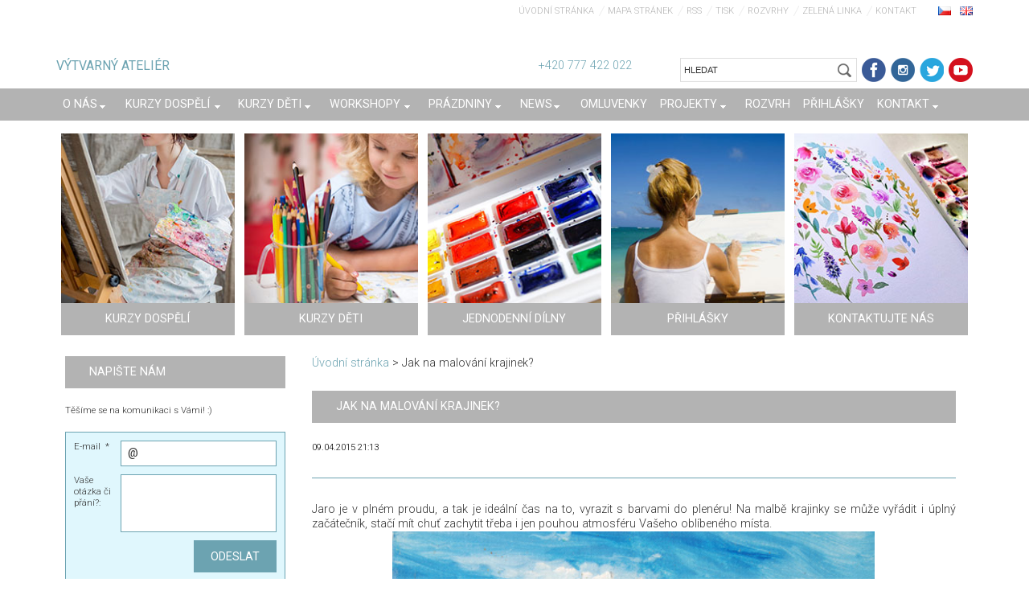

--- FILE ---
content_type: text/html; charset=UTF-8
request_url: https://www.malovanikresleni.cz/news/jak-na-malovani-krajinek/
body_size: 17008
content:
<!DOCTYPE html>
<!--[if IE 8]><html class="lt-ie10 lt-ie9 no-js" lang="cs"> <![endif]-->
<!--[if IE 9]><html class="lt-ie10 no-js" lang="cs"> <![endif]-->
<!--[if gt IE 9]><!-->
<html lang="cs" class="no-js">
<!--<![endif]-->
    <head>
        <base href="https://www.malovanikresleni.cz/">
  <meta charset="utf-8">
  <meta name="description" content="Jaro je v plném proudu, a tak je ideální čas na to, vyrazit s barvami do plenéru! Na malbě krajinky se může vyřádit i úplný začátečník, stačí mít chuť zachytit třeba i jen pouhou atmosféru Vašeho oblíbeného místa.">
  <meta name="keywords" content="krajinka,malba,kompozice">
  <meta name="generator" content="Webnode">
  <meta name="apple-mobile-web-app-capable" content="yes">
  <meta name="apple-mobile-web-app-status-bar-style" content="black">
  <meta name="format-detection" content="telephone=no">
    <link rel="shortcut icon" href="https://179d1dc45e.clvaw-cdnwnd.com/b8d42a04f8db96cddb9d553258292306/200231660-a9a86aaa32/malovanikresleni.ico">
<link rel="canonical" href="https://www.malovanikresleni.cz/news/jak-na-malovani-krajinek/">
<script type="text/javascript">(function(i,s,o,g,r,a,m){i['GoogleAnalyticsObject']=r;i[r]=i[r]||function(){
			(i[r].q=i[r].q||[]).push(arguments)},i[r].l=1*new Date();a=s.createElement(o),
			m=s.getElementsByTagName(o)[0];a.async=1;a.src=g;m.parentNode.insertBefore(a,m)
			})(window,document,'script','//www.google-analytics.com/analytics.js','ga');ga('create', 'UA-797705-6', 'auto',{"name":"wnd_header"});ga('wnd_header.set', 'dimension1', 'W1');ga('wnd_header.set', 'anonymizeIp', true);ga('wnd_header.send', 'pageview');var _gaq = _gaq || [];
				  (function() {
					var ga = document.createElement('script'); ga.type = 'text/javascript'; ga.async = true;
					ga.src = ('https:' == location.protocol ? 'https://ssl' : 'https://www') + '.google-analytics.com/ga.js';
					var s = document.getElementsByTagName('script')[0]; s.parentNode.insertBefore(ga, s);
				  })(); _gaq.push(['_setAccount', 'UA-117087104-1']);_gaq.push(['_trackPageview']);_gaq.push(['_gat._anonymizeIp']);var pageTrackerAllTrackEvent=function(category,action,opt_label,opt_value){ga('send', 'event', category, action, opt_label, opt_value)};</script>
  <link rel="alternate" type="application/rss+xml" href="https://malovanikresleni.cz/rss/all.xml" title="Všechny články">
<!--[if lte IE 9]><style type="text/css">.cke_skin_webnode iframe {vertical-align: baseline !important;}</style><![endif]-->
        <meta http-equiv="X-UA-Compatible" content="IE=edge" />
        <title>Jak na malování krajinek?</title>
        <meta name="viewport" content="width=device-width" />
        <meta http-equiv="Cache-control" content="public">         
        <link rel="stylesheet" href="/css/style.css" />
        <link rel="stylesheet" href="/css/light_blue.css" />
        
        <!-- FB overeni domeny 06/21 -->
        <meta name="facebook-domain-verification" content="68vzw3pt9lrstc9ax11557pm3rli7d" />
        <!-- End FB overeni domeny 06/21 -->
        
<!-- Google Tag Manager -->
<script>(function(w,d,s,l,i){w[l]=w[l]||[];w[l].push({'gtm.start':
new Date().getTime(),event:'gtm.js'});var f=d.getElementsByTagName(s)[0],
j=d.createElement(s),dl=l!='dataLayer'?'&l='+l:'';j.async=true;j.src=
'https://www.googletagmanager.com/gtm.js?id='+i+dl;f.parentNode.insertBefore(j,f);
})(window,document,'script','dataLayer','GTM-TLNCH74');</script>
<!-- End Google Tag Manager -->

        
        <script type="text/javascript" src="/js/functions.js">
        </script>
                            
        <script type="text/javascript">
            /* <![CDATA[ */
            var wnTplSettings = {};
            wnTplSettings.photogallerySlideshowStop  = 'Pozastavit prezentaci';
            wnTplSettings.photogallerySlideshowStart = 'Spustit prezentaci';
            wnTplSettings.faqShowAnswer = 'Zobrazit celou odpověď.';
            wnTplSettings.faqHideAnswer = 'Skrýt odpověď.';
            wnTplSettings.menuLabel = 'Menu';
            /* ]]> */
        </script>
        <script src="/js/main.js"></script>
            
    
				<script type="text/javascript">
				/* <![CDATA[ */
					
					if (typeof(RS_CFG) == 'undefined') RS_CFG = new Array();
					RS_CFG['staticServers'] = new Array('https://d11bh4d8fhuq47.cloudfront.net/');
					RS_CFG['skinServers'] = new Array('https://d11bh4d8fhuq47.cloudfront.net/');
					RS_CFG['filesPath'] = 'https://www.malovanikresleni.cz/_files/';
					RS_CFG['filesAWSS3Path'] = 'https://179d1dc45e.clvaw-cdnwnd.com/b8d42a04f8db96cddb9d553258292306/';
					RS_CFG['lbClose'] = 'Zavřít';
					RS_CFG['skin'] = 'default';
					if (!RS_CFG['labels']) RS_CFG['labels'] = new Array();
					RS_CFG['systemName'] = 'Webnode';
						
					RS_CFG['responsiveLayout'] = 1;
					RS_CFG['mobileDevice'] = 0;
					RS_CFG['labels']['copyPasteSource'] = 'Více zde:';
					
				/* ]]> */
				</script><script type="text/javascript" src="https://d11bh4d8fhuq47.cloudfront.net/_system/client/js/compressed/frontend.package.1-3-108.js?ph=179d1dc45e"></script><style type="text/css"></style></head>
    <body>
<!-- Google Tag Manager (noscript) -->
<noscript><iframe src="https://www.googletagmanager.com/ns.html?id=GTM-TLNCH74"
height="0" width="0" style="display:none;visibility:hidden"></iframe></noscript>
<!-- End Google Tag Manager (noscript) -->


        <div id="wrapper" class="WIDE LIGHT BLUE">



<!-- TOP -->
<div id="top"> 
    <div id="topContent" class="clearfix">    
    
    <!-- LOGO IMG    
    <a href="home/" title="HOME" class="logo"><img src="../img/logo.png" alt="logo" class="logo_img"></a> 
     -->
    
    <a href="home/" title="HOME" class="logo">
    <p>VÝTVARNÝ ATELIÉR</p></a> 
    
    <!-- MOTTO       
    <p class="motto"
    style="position: absolute;
    top: 50px;
    left: 0;
    color: #6CA3B1;">S námi se naučí malovat každý</p>
    -->
    
    
    <p class="kontakty">+420 777 422 022 <!-- (po – pá 9:00 – 18:00)  --></p>
    <a href="https://www.youtube.com/channel/UCYkF-9Bg1Go8yxntdGOAmnA/" title="youtube" class="youtube" target="_blank"></a>        
    <a href="https://twitter.com/AtelierMalovani/" title="twitter" class="twitter" target="_blank"></a>   
    <a href="https://www.instagram.com/malovanikresleni/" title="Instagram" class="instagram" target="_blank"></a>       
    <a href="https://www.facebook.com/kurzymalovani" title="FB" class="fb" target="_blank"></a> 
    
           
        <div class="vyhledavani">

		<form action="/search/" method="get" id="fulltextSearch">
		
		    <label for="fulltextSearchText" class="hidden">
        Vyhledávání</label>
      	<input type="text" id="fulltextSearchText" name="text" value="HLEDAT">
        <input class="submit" id="fulltextSearchButton"  
                type="image" src="/img/search_button.gif" 
                alt="Hledat" />

		</form>

		    </div>

		 
                           
      <div id="header_link">         
                   <div class="lang">  
                       <div id="languageSelect">
                            <div id="languageSelectBody">
                                <div id="languageFlags">
                                    <a href="https://www.malovanikresleni.cz/home/" title="Čeština" style="background-image: url(https://d11bh4d8fhuq47.cloudfront.net/img/flags/cz.png?ph=179d1dc45e);"></a>
                                    <a href="https://www.malovanikresleni.cz/en/" title="English" style="background-image: url(https://d11bh4d8fhuq47.cloudfront.net/img/flags/en.png?ph=179d1dc45e);"></a>
                                </div>
                            </div>
                       </div>         
                   </div>
            <ul class="link">                             
            <li class="homepage"><a href="home/" 
            title="Přejít na úvodní stránku.">
            Úvodní stránka</a></li>            
            <li class="sitemap"><a href="/sitemap/" 
            title="Přejít na mapu stránek.">
            Mapa stránek</a></li>
            <li class="rss"><a href="/rss/" 
            title="RSS kanály">RSS            </a></li>
            <li class="print"><a href="#" onclick="window.print(); return false;" 
            title="Vytisknout stránku">Tisk            </a></li>
            <li><a href="/rozvrh-atelier/">Rozvrhy</a></li>      
            <li><a href="/napiste-nam/zelena-linka/">Zelená linka</a></li>       
            <li><a href="/napiste-nam/">Kontakt</a></li>          
            </ul>
      </div>
      <!-- / HEADER_LINK -->  
      
      </div><!-- / topContent -->
</div><!-- / TOP -->


            <!-- div id="headerNav" -->
            <div id="navMenu" class="clearfix">
                <div class="menuWrapper">
                    

    
	<ul class="menu">
	<li class="first">      
        <a href="/o-nas/"> <span>O nás</span> </a>
    
	<ul class="level1">
		<li class="first">      
        <a href="/zacatecnici/"> <span>Pro úplné začátečníky</span> </a>
    </li>
		<li>      
        <a href="/zkusebni-lekce/"> <span>Zkušební lekce</span> </a>
    </li>
		<li>      
        <a href="/jsme-nejlepsi/"> <span>Proč chodit právě k nám?</span> </a>
    </li>
		<li>      
        <a href="/lektori/"> <span>Lektoři</span> </a>
    </li>
		<li>      
        <a href="/extra-sluzby/"> <span>Extra služby</span> </a>
    </li>
		<li>      
        <a href="/vouchers/"> <span>Dárková poukázka - voucher</span> </a>
    </li>
		<li>      
        <a href="/extra-sluzby/obrazy-na-zakazku/"> <span>Obrazy na zakázku</span> </a>
    </li>
		<li class="last">      
        <a href="/teambuilding/"> <span>Teambuilding - firemní akce</span> </a>
    </li>
	</ul>
	</li>
	<li>      
        <a href="/sluzby/"> <span>Kurzy dospělí</span> </a>
    
	<ul class="level1">
		<li class="first">      
        <a href="/products/kurz-kresby-a-malby-pro-dospele/"> <span>Kurz kresby a malby</span> </a>
    </li>
		<li>      
        <a href="/products/kurz-olejomalby/"> <span>Kurz olejomalby</span> </a>
    </li>
		<li>      
        <a href="/products/kurz-figuralni-kresba/"> <span>Figurální kresba</span> </a>
    </li>
		<li>      
        <a href="/products/keramika/"> <span>Keramická dílna</span> </a>
    </li>
		<li>      
        <a href="/products/malovani-pro-seniory/"> <span>Malování pro seniory</span> </a>
    </li>
		<li>      
        <a href="/plener/"> <span>Malířské plenéry</span> </a>
    </li>
		<li>      
        <a href="/kurzy-prazdniny/"> <span>Prázdninové kurzy</span> </a>
    </li>
		<li>      
        <a href="/sluzby/kurz-krajinomalby-tomase-honze/"> <span>Kurz krajinomalby Tomáše Honze</span> </a>
    </li>
		<li class="last">      
        <a href="/sluzby/kurzy-dospeli/"> <span>a mnohé další!</span> </a>
    </li>
	</ul>
	</li>
	<li>      
        <a href="/sluzby/kurz-malovani-pro-deti/"> <span>Kurzy děti</span> </a>
    
	<ul class="level1">
		<li class="first">      
        <a href="/products/kurz-kresby-a-malby-pro-deti/"> <span>Kurz kresby a malby pro děti</span> </a>
    </li>
		<li>      
        <a href="/products/kresba-malba-mladez/"> <span>Kurz kresby a malby pro mládež</span> </a>
    </li>
		<li>      
        <a href="/talentove-zkousky/"> <span>Příprava na talentové zkoušky</span> </a>
    </li>
		<li>      
        <a href="/products/kurz-keramicka-dilna-pro-deti/"> <span>Keramický kroužek</span> </a>
    </li>
		<li>      
        <a href="/products/kurz-komiksu-a-ilustrace-pro-deti/"> <span>Kurz komiks a ilustrace</span> </a>
    </li>
		<li>      
        <a href="/sluzby/kurz-malovani-pro-deti/narozeninova-oslava/"> <span>Narozeninová oslava </span> </a>
    </li>
		<li>      
        <a href="/letni-tabory/"> <span>Výtvarné tábory</span> </a>
    
		<ul class="level2">
			<li class="first last">      
        <a href="/letni-tabory/prazdninovy-plener-pro-mladez-kreslime-a-skicujeme-pamatky/"> <span> Prázdninový plenér pro mládež Kreslíme a skicujeme památky </span> </a>
    </li>
		</ul>
		</li>
		<li class="last">      
        <a href="/krouzky/"> <span>a mnohé další!</span> </a>
    </li>
	</ul>
	</li>
	<li>      
        <a href="/rozvrhy-atelieru/workshopy-a-plenery/"> <span>Workshopy</span> </a>
    
	<ul class="level1">
		<li class="first">      
        <a href="/products/prvni-krucek-do-sveta-barev-pro-uplne-zacatecniky/"> <span>První krůček do světa barev</span> </a>
    </li>
		<li>      
        <a href="/products/jak-namalovat-obraz/"> <span>Kurz akrylu</span> </a>
    </li>
		<li>      
        <a href="/products/kurz-malba-akvarelem/"> <span>Kurz akvarelu</span> </a>
    </li>
		<li>      
        <a href="/products/kurz-olejomalby-pro-zacatecniky/"> <span>Kurz olejomalby</span> </a>
    </li>
		<li>      
        <a href="/products/portret-kresleni/"> <span>Portrét</span> </a>
    </li>
		<li>      
        <a href="/products/kurz-kaligrafie/"> <span>Kaligrafie</span> </a>
    </li>
		<li>      
        <a href="/products/malba-na-hedvabi/"> <span>Malování na hedvábí</span> </a>
    </li>
		<li>      
        <a href="/products/kurz-kresby-a-malby-pastelem/"> <span>Umělecký pastel</span> </a>
    </li>
		<li class="last">      
        <a href="/rozvrhy-atelieru/workshopy-a-plenery/workshop/"> <span>a mnohé další!</span> </a>
    </li>
	</ul>
	</li>
	<li>      
        <a href="/prazdniny/"> <span>Prázdniny</span> </a>
    
	<ul class="level1">
		<li class="first">      
        <a href="/prazdniny/primestske-tabory/"> <span>Příměstské tábory</span> </a>
    </li>
		<li>      
        <a href="/prazdniny/letni-kurzy-dospeli/"> <span>Letní kurzy dospělí</span> </a>
    </li>
		<li class="last">      
        <a href="/prazdniny/pripravky-na-talentovky-mladez/"> <span>Přípravky na talentovky - mládež</span> </a>
    </li>
	</ul>
	</li>
	<li>      
        <a href="/aktuality/"> <span>News</span> </a>
    
	<ul class="level1">
		<li class="first">      
        <a href="/blog/"> <span>Blog</span> </a>
    </li>
		<li>      
        <a href="/navody/"> <span>Návody aneb jak na to?</span> </a>
    </li>
		<li class="last">      
        <a href="/poradna/"> <span>Poradna - ptejte se nás!</span> </a>
    </li>
	</ul>
	</li>
	<li>      
        <a href="/omluvenky/"> <span>Omluvenky</span> </a>
    </li>
	<li>      
        <a href="/projekty/"> <span>Projekty</span> </a>
    
	<ul class="level1">
		<li class="first">      
        <a href="/projekty/vytvarny-atelier/"> <span>Výtvarný ateliér</span> </a>
    </li>
		<li>      
        <a href="/centrum-amudarja/"> <span>Centrum Amudarja</span> </a>
    </li>
		<li>      
        <a href="/projekty/nova-galerie/"> <span>Nová galerie</span> </a>
    </li>
		<li>      
        <a href="/andelska/"> <span>Mateřská školka Andělská</span> </a>
    </li>
		<li class="last">      
        <a href="/adaptace/"> <span>Škola hrou</span> </a>
    </li>
	</ul>
	</li>
	<li>      
        <a href="/rozvrh-atelier/"> <span>Rozvrh</span> </a>
    </li>
	<li>      
        <a href="/prihlasky-a-cenik/"> <span>Přihlášky</span> </a>
    </li>
	<li class="last">      
        <a href="/napiste-nam/"> <span>Kontakt</span> </a>
    
	<ul class="level1">
		<li class="first last">      
        <a href="/napiste-nam/zelena-linka/"> <span>Zelená linka</span> </a>
    </li>
	</ul>
	</li>
</ul>
    <div class="clearfix"><!-- / --></div>
				
                </div>
            </div>
            <!-- div id="headerNav" -->



            <!-- div id="header" -->
            <div id="header"></div>
            <!-- div id="header" -->
            
            
   <!-- div id="main" -->
   <div id="main" role="main">

        <!-- div id="mainContent" -->
        <div id="mainContent" class="clearfix homepage" >


             <div class="okna-top clearfix">
                      <a href="/sluzby/" title="KURZY DOSPĚLÍ">
                      <span class="span_okno"><span class="span_okno_text">
                      Splňte si svůj sen 
                      a pusťte se
                      do malování! </span><span class="span_okno_header"><span>KURZY DOSPĚLÍ</span></span></span><img alt="" src="img/okna/okno-top-1.jpg"></a>
                      
                      <a href="/sluzby/kurz-malovani-pro-deti/" title="KURZY DĚTI">
                      <span class="span_okno"><span class="span_okno_text">
                      První krůčky do
                      světa výtvarného umění
                      v profesionálně vedených
                      kroužcích</span><span class="span_okno_header"><span>KURZY DĚTI</span></span></span><img alt="" src="img/okna/okno-top-2.jpg"></a>
                      
                      <a href="/vytvarne-krouzky/" title="JEDNODENNÍ DÍLNY">
                      <span class="span_okno"><span class="span_okno_text">
                      Pusťte se do
                      radostného tvoření</span><span class="span_okno_header"><span>JEDNODENNÍ DÍLNY</span></span></span><img alt="" src="img/okna/okno-top-3.jpg"></a>                       


                     <!--       
                      <a href="/news/online-kurzy/" title="ONLINE VÝUKA" class="koronavirus">
                      <span class="span_okno"><span class="span_okno_text">
                      Online kurzy kreslení, dějin umění a talentové zkoušky. Připravili jsme kurzy, které můžete studovat online formou.</span><span class="span_okno_header"><span>ONLINE VÝUKA</span></span></span><img alt="" src="img/okna/okno-top-4.jpg"></a>                       
                       
                       -->
                       <!-- 
                      <a href="/spolutozvladneme/" title="ONLINE VÝUKA" class="koronavirus">
                      <span class="span_okno"><span class="span_okno_text">
                      Spolu to zvládneme! Online lekce ateliéru Malování a kreslení - formou videa.</span><span class="span_okno_header"><span>ONLINE VÝUKA</span></span></span><img alt="" src="img/okna/okno-top-4.jpg"></a>                       
                        -->
                      
                      
                  
                      <a href="/prihlasky-a-cenik/" title="PŘIHLÁŠKY">
                      <span class="span_okno"><span class="span_okno_text">
                      Rezervujte si místo 
                      včas, využijte možnost 
                      zkušební hodiny zdarma!</span><span class="span_okno_header"><span>PŘIHLÁŠKY</span></span></span><img alt="" src="img/okna/okno-top-4.jpg"></a>   
                      
                       
                       
                       
                         
                      <a href="/napiste-nam/" title="KONTAKTUJTE NÁS">
                      <span class="span_okno"><span class="span_okno_text">
                      Napište nám
                      nebo zavolejte, 
                      rádi Vám s výběrem
                      vhodného kurzu poradíme</span><span class="span_okno_header"><span>KONTAKTUJTE NÁS</span></span></span><img alt="" src="img/okna/okno-top-5.jpg"></a>                       
            </div>



                    <div class="column75">
                        <div id="pageNavigator" class="rbcContentBlock">            <div id="navigator" class="widget widgetNavigator clearfix">             <a class="navFirstPage" href="/home/">Úvodní stránka</a>           <span> &gt; </span>             <span id="navCurrentPage">Jak na malování krajinek?</span>             </div>      </div> 
                        <div class="column100">               
                              
		       
             

      <div class="widget widgetArticlesDetial clearfix">
      
          <div class="widgetTitle"> 
              <h1>Jak na malování krajinek?</h1>
          </div>   
                   
          <div class="widgetContent clearfix">
                
                <div class="wrapperDate">
                    09.04.2015 21:13
                </div>
                
                 
                
                <div class="clearfix"></div>
                
                <div class="wrapperContent clearfix">                       
                    <p style="margin-bottom: 0cm; text-align: justify;">Jaro je v plném proudu, a tak je ideální čas na to, vyrazit s barvami do plenéru! Na malbě krajinky se může vyřádit i úplný začátečník, stačí mít chuť zachytit třeba i jen pouhou atmosféru Vašeho oblíbeného místa.</p>
<p style="margin-bottom: 0cm; text-align: center;"><img alt="" src="https://179d1dc45e.clvaw-cdnwnd.com/b8d42a04f8db96cddb9d553258292306/200712256-3f15743e14/malování pro děti (79).jpg" style="width: 600px; height: 426px;"></p>
<p style="margin-bottom: 0cm; text-align: justify;"><a href="https://www.malovanikresleni.cz/news/jak-na-malovani-krajinek/">Celý článek zde...</a></p>
                                    
                </div>
                  
                  
                <div class="wrapperArticlesFooter clearfix">
                
                    <div class="rbcBookmarks"><div id="rbcBookmarks200005288"></div></div>
		<script type="text/javascript">
			/* <![CDATA[ */
			Event.observe(window, 'load', function(){
				var bookmarks = '<div style=\"float:left;\"><div style=\"float:left;\"><iframe src=\"//www.facebook.com/plugins/like.php?href=https://www.malovanikresleni.cz/news/jak-na-malovani-krajinek/&amp;send=false&amp;layout=button_count&amp;width=155&amp;show_faces=false&amp;action=like&amp;colorscheme=light&amp;font&amp;height=21&amp;appId=397846014145828&amp;locale=cs_CZ\" scrolling=\"no\" frameborder=\"0\" style=\"border:none; overflow:hidden; width:155px; height:21px; position:relative; top:1px;\" allowtransparency=\"true\"></iframe></div><div style=\"float:left;\"><a href=\"https://twitter.com/share\" class=\"twitter-share-button\" data-count=\"horizontal\" data-via=\"webnode\" data-lang=\"en\">Tweet</a></div><script type=\"text/javascript\">(function() {var po = document.createElement(\'script\'); po.type = \'text/javascript\'; po.async = true;po.src = \'//platform.twitter.com/widgets.js\';var s = document.getElementsByTagName(\'script\')[0]; s.parentNode.insertBefore(po, s);})();'+'<'+'/scr'+'ipt></div> <div class=\"addthis_toolbox addthis_default_style\" style=\"float:left;\"><a class=\"addthis_counter addthis_pill_style\"></a></div> <script type=\"text/javascript\">(function() {var po = document.createElement(\'script\'); po.type = \'text/javascript\'; po.async = true;po.src = \'https://s7.addthis.com/js/250/addthis_widget.js#pubid=webnode\';var s = document.getElementsByTagName(\'script\')[0]; s.parentNode.insertBefore(po, s);})();'+'<'+'/scr'+'ipt><div style=\"clear:both;\"></div>';
				$('rbcBookmarks200005288').innerHTML = bookmarks;
				bookmarks.evalScripts();
			});
			/* ]]> */
		</script>
		                                              
    
                    <div class="wrapperBacklink">
                          <a class="iconBack" href="archive/news/">Zpět</a>
                    </div>  
                    
                </div>                                 

          </div>     
    	
      </div>  
              

			
		 
       <div class="widget widgetWysiwyg clearfix">     
		<p style="margin-bottom: 0cm; text-align: justify;">Jak si rozvrhnout kompozici?</p>
<p style="margin-bottom: 0cm; text-align: justify;">Velmi užitečnou pomůckou je takzvaný "hledáček". Rámeček, který si můžete vyrobit například z papíru, o velikosti a tvaru podkladu, na němž má vzniknout Váš obraz. Přes ten se podíváte na místo které chcete malovat a pohodlně tak zjistíte, jaká část krajiny se Vám přesně do obrazu vejde. Podle toho se pak dobře plánuje kompozice.</p>
<p style="margin-bottom: 0cm; text-align: justify;">&nbsp;</p>
<p style="margin-bottom: 0cm; text-align: justify;">Jak zachytit pomíjivý okamžik?</p>
<p style="margin-bottom: 0cm; text-align: justify;">Když je rozvržení kompozice u konce, přichází další krok. Je nutné si uvědomit, že se Vaše "předloha" neustále mění. Jak plyne čas, mění se úhel slunečních paprsků, vítr pořád žene mraky po obloze, vše je zkrátka neustále v pohybu. Při pozorování krajiny si začnete všímat rozdílů v kontrastech barev ve chvílích kdy je zataženo, prší, nebo je naopak jasno a slunečno, zvolíte si okamžik, který chcete zachytit a zlehka si ho v základních rysech načrtnete. Potom se dá pokračovat prohlubováním stínů a zvýrazňováním barev.</p>
<p style="margin-bottom: 0cm; text-align: justify;">&nbsp;</p>
<p style="margin-bottom: 0cm; text-align: justify;">Jaké barvy jsou pro krajinomalbu nejvhodnější?</p>
<p style="margin-bottom: 0cm; text-align: justify;">Není příliš praktické, tahat sebou do plenéru velké množství malířského vybavení. Nejen pro to, ale i díky svým vlastnostem, jsou vhodným materiálem pastely. Umožňují totiž celou škálu stylů kresby a dá se s nimi pracovat velmi rychle, což je pro krajinomalbu žádoucí. Oblíbené jsou také akvarelové barvy, nebo různé druhy pastelek.</p>
<p style="margin-bottom: 0cm; text-align: justify;">&nbsp;</p>
   
        </div>
		
             <div class="widget widgetProducts clearfix">
                 
                 <div class="widgetTitle">
                    <h2>Workshopy - jednodenní výtvarné kurzy - PRAHA 2, BALBÍNOVA 28 - TEL: 777 422 022</h2>		          
                 </div>                 	        
          		   <div class="widgetContent clearfix">
                     
                     <div class="wrapperListing clearfix">
		  	
                 <div class="box boxProducts boxProducts-1 withImage clearfix">   
                    
                            
                    <div class="boxImage">
                        <a href="/products/malba-na-hedvabi/" title="Zobrazit záznam.">
                          <img src="https://179d1dc45e.clvaw-cdnwnd.com/b8d42a04f8db96cddb9d553258292306/system_preview_small_201817127-646ca65666/malovani_na_hedvabi_ve_vytvarnem_atelieru.jpg" width="118" height="118" alt="Malování na hedvábí, 2500 Kč">
                        </a>
                    </div>           
		                   
                    
                    <div class="boxTitle">
                        <h3><a href="/products/malba-na-hedvabi/">Malování na hedvábí, 2500 Kč</a></h3>
                    </div>
                    
                    <div class="boxContent">
                        &nbsp;
Hedvábí je jemný a&nbsp;krásný přírodní materiál,
máte chuť&nbsp;naučit se s ním pracovat?&nbsp;
V rámci kurzu&nbsp;malování na hedvábí&nbsp;pro začátečníky a mírně pokročilé&nbsp;se každý účastník naučí napnout hedvábný šátek či šál na rám,&nbsp;seznámí se se základními principy malby na... 
                    </div>
                 </div>    
                                  
		  	
                 <div class="box boxProducts boxProducts-0 withImage clearfix">   
                    
                            
                    <div class="boxImage">
                        <a href="/products/teorie-a-michani-barev/" title="Zobrazit záznam.">
                          <img src="https://179d1dc45e.clvaw-cdnwnd.com/b8d42a04f8db96cddb9d553258292306/system_preview_small_201620279-da0e5db085/Michani_barev_workshop.jpg" width="118" height="118" alt="Jak na míchání barev - prakticky a do hloubky, 1500 Kč">
                        </a>
                    </div>           
		                   
                    
                    <div class="boxTitle">
                        <h3><a href="/products/teorie-a-michani-barev/">Jak na míchání barev - prakticky a do hloubky, 1500 Kč</a></h3>
                    </div>
                    
                    <div class="boxContent">
                        &nbsp;
"Malujete a občas si nevíte rady, jak namíchat správnou barvu, aby seděla s předlohou? Jaké barvy smíchat, aby portrét vypadal jako živý? Přemýšlíte, zda si koupit celou barevnou sadu, nebo by stačilo snad jen pár barviček? Kurz Jak na míchání barev je tu právě pro Vás!"
&nbsp;
Každý malíř... 
                    </div>
                 </div>    
                                  
		
    <!-- <div class="clearfix"></div> -->
		  	
                 <div class="box boxProducts boxProducts-1 withImage clearfix">   
                    
                            
                    <div class="boxImage">
                        <a href="/products/novinka-zlato-v-obraze-s-blankou-kremenovou-2500-czk/" title="Zobrazit záznam.">
                          <img src="https://179d1dc45e.clvaw-cdnwnd.com/b8d42a04f8db96cddb9d553258292306/system_preview_small_202183257-d6860d6863/zlato (1).jpg" width="89" height="118" alt="NOVINKA! Zlato v obraze s Blankou Křemenovou, 2500 CZK">
                        </a>
                    </div>           
		                   
                    
                    <div class="boxTitle">
                        <h3><a href="/products/novinka-zlato-v-obraze-s-blankou-kremenovou-2500-czk/">NOVINKA! Zlato v obraze s Blankou Křemenovou, 2500 CZK</a></h3>
                    </div>
                    
                    <div class="boxContent">
                        &nbsp;
Použití zlata a vzácných kovů v umění lákalo malíře, sochaře, medailéry a další umělce od nepaměti. Spolu s nástupem raně křesťanského umění se použití zlata v uměleckých dílech stalo na dlouhá staletí výsadou těch nejuznávanějších umělců a řemeslníků, jimž zadávala zakázky především církev,... 
                    </div>
                 </div>    
                                  
		  	
                 <div class="box boxProducts boxProducts-0 withImage clearfix">   
                    
                            
                    <div class="boxImage">
                        <a href="/products/novinka-dvoudenni-portret-v-olejomalbe-3500-czk/" title="Zobrazit záznam.">
                          <img src="https://179d1dc45e.clvaw-cdnwnd.com/b8d42a04f8db96cddb9d553258292306/system_preview_small_202183259-edd1eedd21/nejsem_tu_web2.jpg" width="118" height="118" alt="NOVINKA! Dvoudenní portrét v olejomalbě s Blankou Křemenovou, 3500 CZK">
                        </a>
                    </div>           
		                   
                    
                    <div class="boxTitle">
                        <h3><a href="/products/novinka-dvoudenni-portret-v-olejomalbe-3500-czk/">NOVINKA! Dvoudenní portrét v olejomalbě s Blankou Křemenovou, 3500 CZK</a></h3>
                    </div>
                    
                    <div class="boxContent">
                        
	&nbsp;
	Zobrazení lidské podoby lákalo umělce od nepaměti. Portrétní umění si prošlo dlouhým vyvojem a v jednotlivých historických epochách bylo ovlivňováno a řízeno dogmata a zobrazovacími kánony, až se v moderní historii zcela osvobodilo vznikem fotografie, která mu omožnila abstrahovat od... 
                    </div>
                 </div>    
                                  
		
    <!-- <div class="clearfix"></div> -->
		  	
                 <div class="box boxProducts boxProducts-1 withImage clearfix">   
                    
                            
                    <div class="boxImage">
                        <a href="/products/novinka-kvas-1800-czk/" title="Zobrazit záznam.">
                          <img src="https://179d1dc45e.clvaw-cdnwnd.com/b8d42a04f8db96cddb9d553258292306/system_preview_small_202183258-6563a6563b/fibiger.jpg" width="118" height="88" alt="Novinka! Kvaš, 1800 CZK">
                        </a>
                    </div>           
		                   
                    
                    <div class="boxTitle">
                        <h3><a href="/products/novinka-kvas-1800-czk/">Novinka! Kvaš, 1800 CZK</a></h3>
                    </div>
                    
                    <div class="boxContent">
                        
	&nbsp;

	Kvaš je tradiční ilustrátorská technika, která využívá černý akvarel a tzv. kvašotemperovou bělobu. Tato technika je určená a doporučená všem milovníkům knižní ilustrace. Kvašovou technikou lze dokonce docílit i vysokého uměleckého efektu, který vypadá jako černobílá fotografie, což dělá... 
                    </div>
                 </div>    
                                  
		  	
                 <div class="box boxProducts boxProducts-0 withImage clearfix">   
                    
                            
                    <div class="boxImage">
                        <a href="/products/14-12-2024-zkousky-nanecisto-stredni-umelecke-skoly-10-00-19-00-2500-kc/" title="Zobrazit záznam.">
                          <img src="https://179d1dc45e.clvaw-cdnwnd.com/b8d42a04f8db96cddb9d553258292306/system_preview_small_200204397-cbdcdccd5b/kresba_malba_Курс рисунка и живописи для детей .jpg" width="118" height="118" alt="Zkoušky nanečisto střední umělecké školy, 2000 Kč/1700 Kč">
                        </a>
                    </div>           
		                   
                    
                    <div class="boxTitle">
                        <h3><a href="/products/14-12-2024-zkousky-nanecisto-stredni-umelecke-skoly-10-00-19-00-2500-kc/">Zkoušky nanečisto střední umělecké školy, 2000 Kč/1700 Kč</a></h3>
                    </div>
                    
                    <div class="boxContent">
                        &nbsp;
Pro mládež, která se v lednu chystá na talentové zkoušky na střední umělecké školy zařazujeme workshop, na kterém si děti vyzkouší celý proces talentových zkoušek - všechny jejich části, včetně pohovoru. Lektor jejich práce rovnou ohodnotí a na závěr je seznámí s výsledky a doporučením, jak... 
                    </div>
                 </div>    
                                  
		
    <!-- <div class="clearfix"></div> -->
		  	
                 <div class="box boxProducts boxProducts-1 withImage clearfix">   
                    
                            
                    <div class="boxImage">
                        <a href="/products/mozaika/" title="Zobrazit záznam.">
                          <img src="https://179d1dc45e.clvaw-cdnwnd.com/b8d42a04f8db96cddb9d553258292306/system_preview_small_200347759-8e33293608/kurz-mozaika.jpg" width="118" height="118" alt="Mozaika, 2500 Kč   ">
                        </a>
                    </div>           
		                   
                    
                    <div class="boxTitle">
                        <h3><a href="/products/mozaika/">Mozaika, 2500 Kč   </a></h3>
                    </div>
                    
                    <div class="boxContent">
                        &nbsp;
Rádi byste prosvítili svůj byt něčím originálním?&nbsp;Máte v hlavě obraz, ale neumíte malovat?
Pojďte si ho k nám vyskládat z mozaiky!
&nbsp;
Umělecké workshopy MOZAIKY&nbsp;pod vedením akademické sochařky nabízí jedinečnou možnost vyzkoušet si různé techniky mozaik. Každé setkání je... 
                    </div>
                 </div>    
                                  
		  	
                 <div class="box boxProducts boxProducts-0 withImage clearfix">   
                    
                            
                    <div class="boxImage">
                        <a href="/products/vyroba-sperku-1800-kc/" title="Zobrazit záznam.">
                          <img src="https://179d1dc45e.clvaw-cdnwnd.com/b8d42a04f8db96cddb9d553258292306/system_preview_small_202179596-224d4224d6/a00e8fe56a75f5ab3db1e836b446adf8.jpg" width="118" height="117" alt="NOVINKA! Výroba šperku, 1800 Kč/ dospělí, 1500 Kč/ děti do 15 let">
                        </a>
                    </div>           
		                   
                    
                    <div class="boxTitle">
                        <h3><a href="/products/vyroba-sperku-1800-kc/">NOVINKA! Výroba šperku, 1800 Kč/ dospělí, 1500 Kč/ děti do 15 let</a></h3>
                    </div>
                    
                    <div class="boxContent">
                        
Jednodenní kurz výroby šperků - objevte kouzlo vlastní kreativity!
&nbsp;&nbsp;&nbsp;&nbsp;&nbsp;Přijďte si užít den plný tvoření, inspirace a relaxace! Na našem kreativním workshopu se naučíte vyrábět jedinečné šperky podle vlastního návrhu - ať už to bude přívěšek, náhrdelník, prsten nebo třeba... 
                    </div>
                 </div>    
                                  
		
    <!-- <div class="clearfix"></div> -->
		  	
                 <div class="box boxProducts boxProducts-1 withImage clearfix">   
                    
                            
                    <div class="boxImage">
                        <a href="/products/letni-vytvarny-malirsky-plener/" title="Zobrazit záznam.">
                          <img src="https://179d1dc45e.clvaw-cdnwnd.com/b8d42a04f8db96cddb9d553258292306/system_preview_small_202181530-b4761b4763/Korfu copy.JPG" width="118" height="106" alt="Malířský plenér u moře s Blankou Křemenovou- 29.9 -4.10.2026 - aktivní dovolená na Korfu - NOVINKA 14.500 Kč">
                        </a>
                    </div>           
		                   
                    
                    <div class="boxTitle">
                        <h3><a href="/products/letni-vytvarny-malirsky-plener/">Malířský plenér u moře s Blankou Křemenovou- 29.9 -4.10.2026 - aktivní dovolená na Korfu - NOVINKA 14.500 Kč</a></h3>
                    </div>
                    
                    <div class="boxContent">
                        &nbsp;
"Jste trochu unavení, bez inspirace a nových podnětů? Rádi byste někame "vypadli"?
Láká Vás malovat a kreslit přímo v přírodě?&nbsp; A dokonce u moře v krásné krajině pod řeckým sluncem? Rádi byste si užili příjemný čas naplněný malováním, malováním a zase malováním?&nbsp;
Odhoďte na chvíli... 
                    </div>
                 </div>    
                                  
		  	
                 <div class="box boxProducts boxProducts-0 withImage clearfix">   
                    
                            
                    <div class="boxImage">
                        <a href="/products/novinka-animace-1500/" title="Zobrazit záznam.">
                          <img src="https://179d1dc45e.clvaw-cdnwnd.com/b8d42a04f8db96cddb9d553258292306/system_preview_small_202180145-5f8a45f8a6/panák.jpg" width="118" height="118" alt="Připravujeme pro vás: NOVINKA! Stop Motion Animace, 1500,- Kč ">
                        </a>
                    </div>           
		                   
                    
                    <div class="boxTitle">
                        <h3><a href="/products/novinka-animace-1500/">Připravujeme pro vás: NOVINKA! Stop Motion Animace, 1500,- Kč </a></h3>
                    </div>
                    
                    <div class="boxContent">
                        &nbsp;
Účastníci si projdou animačními základy a vyzkouší si ploškovou a poloplastickou animační techniku, která vzniká přímo pod kamerou. Dále se dílna zaměřuje na to, jak nově nabyté animační znalosti zužitkovat v praxi.
První část věnujeme přípravě, řekneme si něco o časování a pohybu. A... 
                    </div>
                 </div>    
                                  
		

                          
                     </div>
                     
                         
              		   
<div  class="paging">


<span  class="selected"><span class="pageText">1</span></span>
<span class="separator"><span class="separatorText">|</span></span>
<a href="/news/jak-na-malovani-krajinek/productscbm_526203/10/"><span class="pageText">2</span></a>
<span class="separator"><span class="separatorText">|</span></span>
<a href="/news/jak-na-malovani-krajinek/productscbm_526203/20/"><span class="pageText">3</span></a>
<span class="separator"><span class="separatorText">|</span></span>
<a href="/news/jak-na-malovani-krajinek/productscbm_526203/30/"><span class="pageText">4</span></a>
<span class="separator"><span class="separatorText">|</span></span>
<a href="/news/jak-na-malovani-krajinek/productscbm_526203/40/"><span class="pageText">5</span></a>
<a href="/news/jak-na-malovani-krajinek/productscbm_526203/10/" class="right" title="Přejít na následující stránku." rel="next"><span class="rightText">&gt;</span></a>
<a href="/news/jak-na-malovani-krajinek/productscbm_526203/70/" class="rightEnd" title="Přejít na poslední stránku."><span class="rightEndText">&gt;&gt;</span></a></div>   
                                  
                 </div>         
      
            </div>
		           
            <div class="widget widgetTags clearfix">
                 
                 <div class="widgetContent clearfix">
                    <ul class="tags clearfix">   					
		
				<li><a href="/tags/Kurzy%20kresby%20a%20malby/" style="font-size: 0.8000em;">Kurzy kresby a malby</a></li> 
		 
    
		
				<li><a href="/tags/kresba%20a%20malba%20pro%20za%C4%8D%C3%A1te%C4%8Dn%C3%ADky/" style="font-size: 0.8000em;">kresba a malba pro začátečníky</a></li> 
		 
    
		
				<li><a href="/tags/pr%C3%A1zdninov%C3%A1%20kresba%20a%20malba/" style="font-size: 0.8000em;">prázdninová kresba a malba</a></li> 
		 
    
		
				<li><a href="/tags/Pr%C3%A1zdninov%C3%A9%20kurzy%3B%20kurzy%20s%20Ildarem%20Youssoupovem/" style="font-size: 0.8000em;">Prázdninové kurzy; kurzy s Ildarem Youssoupovem</a></li> 
		 
    
		
				<li><a href="/tags/pr%C3%A1zdninov%C3%A1%20olejomalba/" style="font-size: 0.8000em;">prázdninová olejomalba</a></li> 
		 
    
		
				<li><a href="/tags/pr%C3%A1zdninov%C3%BD%20kurz%20olejomalby/" style="font-size: 0.8000em;">prázdninový kurz olejomalby</a></li> 
		 
    
		
				<li><a href="/tags/Letn%C3%AD%20kurz%20kresby%20a%20malby/" style="font-size: 0.8000em;">Letní kurz kresby a malby</a></li> 
		 
    
		
				<li><a href="/tags/malov%C3%A1n%C3%AD%20rodi%C4%8D%C5%AF%20s%20d%C4%9Btmi/" style="font-size: 0.8000em;">malování rodičů s dětmi</a></li> 
		 
    
		
				<li><a href="/tags/Tvo%C5%99en%C3%AD%20rodi%C4%8D%C5%AF%20s%20d%C4%9Btmi/" style="font-size: 0.8000em;">Tvoření rodičů s dětmi</a></li> 
		 
    
		
				<li><a href="/tags/ilustrace%20pro%20d%C4%9Bti%20a%20ml%C3%A1de%C5%BE/" style="font-size: 0.8000em;">ilustrace pro děti a mládež</a></li> 
		 
    
		
				<li><a href="/tags/Komiks%20pro%20d%C4%9Bti/" style="font-size: 0.8000em;">Komiks pro děti</a></li> 
		 
    
		
				<li><a href="/tags/Keramika%20pro%20d%C4%9Bti/" style="font-size: 0.8000em;">Keramika pro děti</a></li> 
		 
    
		
				<li><a href="/tags/keramika/" style="font-size: 0.8000em;">keramika</a></li> 
		 
    
		
				<li><a href="/tags/krou%C5%BEky%20malov%C3%A1n%C3%AD/" style="font-size: 0.8000em;">kroužky malování</a></li> 
		 
    
		
				<li><a href="/tags/p%C5%99%C3%ADprava%20na%20talentov%C3%A9%20zkou%C5%A1ky/" style="font-size: 0.8000em;">příprava na talentové zkoušky</a></li> 
		 
    
		
				<li><a href="/tags/D%C3%A1rkov%C3%A1%20pouk%C3%A1zka/" style="font-size: 0.9000em;">Dárková poukázka</a></li> 
		 
    
		
				<li><a href="/tags/t%C3%A1bory/" style="font-size: 0.8000em;">tábory</a></li> 
		 
    
		
				<li><a href="/tags/kurzy/" style="font-size: 0.8000em;">kurzy</a></li> 
		 
    
		
				<li><a href="/tags/V%C3%BDstava/" style="font-size: 0.8000em;">Výstava</a></li> 
		 
    
		
				<li><a href="/tags/Mate%C5%99sk%C3%A1%20soukrom%C3%A1%20%C5%A1kolka%20And%C4%9Blsk%C3%A1/" style="font-size: 0.8000em;">Mateřská soukromá školka Andělská</a></li> 
		 
    
		
				<li><a href="/tags/%C4%8Clenstv%C3%AD/" style="font-size: 0.8000em;">Členství</a></li> 
		 
    
		
				<li><a href="/tags/Montessori/" style="font-size: 0.8000em;">Montessori</a></li> 
		 
    
		
				<li><a href="/tags/P%C5%99ihl%C3%A1%C5%A1ky/" style="font-size: 0.8000em;">Přihlášky</a></li> 
		 
    
		
				<li><a href="/tags/V%C3%BDtvarn%C3%A1%20sout%C4%9B%C5%BE/" style="font-size: 0.8000em;">Výtvarná soutěž</a></li> 
		 
    
		
				<li><a href="/tags/Teambuilding/" style="font-size: 0.8000em;">Teambuilding</a></li> 
		 
    
		
				<li><a href="/tags/Pro%C4%8D%20chodit%20pr%C3%A1v%C4%9B%20k%20n%C3%A1m%3F/" style="font-size: 0.8000em;">Proč chodit právě k nám?</a></li> 
		 
    
		
				<li><a href="/tags/Obrazy%20na%20zak%C3%A1zku/" style="font-size: 0.8000em;">Obrazy na zakázku</a></li> 
		 
    
		
				<li><a href="/tags/Narozeninov%C3%A1%20oslava/" style="font-size: 0.8000em;">Narozeninová oslava</a></li> 
		 
    
		
				<li><a href="/tags/Kontakt/" style="font-size: 0.8000em;">Kontakt</a></li> 
		 
    
		
				<li><a href="/tags/Extra%20slu%C5%BEby/" style="font-size: 0.8000em;">Extra služby</a></li> 
		   		
    		            </ul> 
                 </div>  
            </div>
		                        </div>
                        <div class="column50 column50_left">
                                                    </div>
                        <div class="column50 column50_right">
                                                     
                                                     
                        </div>  
                    </div>
                       
                    <div class="column25">
                        

             <div class="widget widgetFormFormatter clearfix">
                 
                 <div class="widgetTitle">
                    
	<h2>Napište nám</h2>
          
                 </div>   
                
          		   <div class="widgetContent clearfix">                        
    						     <div class="box boxFormFormatter clearfix">
                         <span id="formErrorMark1708783727"><!-- --></span><p class="rbcFormDescription">Těšíme se na komunikaci s Vámi! :)</p>
                         <form id="FormCBM_597806" action="/news/jak-na-malovani-krajinek/&send=false&layout=button_count&width=155&show_faces=false&action=like&colorscheme=light&font&height=21&appId=397846014145828&locale=cs_CZcbm_226208/24cbm_226208/6cbm_226208/18/&cbm_226208/6cbm_226208/24cbm_226208/30cbm_226208/294cbm_226208/288/productscbm_526203/40/" method="post"  >
       					

 






	<fieldset class="clearfix">									  
      
								
       <div class="wrapperInput wrapperInputTextInput clearfix">
            <label class=""  for="FormCBM_597806_form_email">
                <span>E-mail &nbsp;*</span>
            </label>
            <input id="FormCBM_597806_form_email" class="" type="email" name="form_email" value="@" required="required" maxlength="255">
       </div>
     			
 
				
       <div class="wrapperInput wrapperInputTextarea clearfix">
            <label class=""  for="FormCBM_597806_form_textarea">
                <span>Vaše otázka či přání?:</span>
            </label>
            <textarea id="FormCBM_597806_form_textarea" class="" name="form_textarea" cols="40" rows="10"></textarea>
       </div>
      
 <div class="invisible-recaptcha-wrapper recaptcha-wrapper">
			<input type="hidden" name="invisibleCaptchaIdentifier" value="1"/>
			<input type="hidden" name="send" value="FormCBM_597806"/>
		</div><script type="text/javascript">
			window.addEventListener('load',function (){
				var el= document.querySelectorAll("")[0];
				var form= el.form;
				var submit = form.querySelectorAll("[type=\"submit\"]")[0];
				
				grecaptcha.render(submit, {
					'sitekey' : '6LfLVbQUAAAAABrp1Y6nSHLLMMyHQgHsAJk9aHis',
					'callback' : function(){form.submit();}
				});
				
			});
		</script>
		<script src="https://www.google.com/recaptcha/api.js?hl=en&render=explicit"></script>
		
	    
       <div class="wrapperInput wrapperInputButton clearfix">
            <input type="submit" class="submit" value="Odeslat"> 
       </div>
 							
 <input type="hidden" id="FormCBM_597806_formData" name="formData" value="9AuJH8uPfrL7OnT2NZkNGbPyyIqqU3MYvuIWrW6FwOA8NHuapvYUpFde30XT02IueuL9%2BiHC0WfMNQj%2FmTltnTj9WvUA6zAcg8d7VNdogkDfX7Ku5dVtuxuz9o0uvnKr3UhIWvPibz3U87HrG%2FIOsbWtEI%2BPEJGb8AC6doNedF%2FS3Y6Jr3LXTs9%2BY5kIzEt1lbGR0Nju4gRuYoR66arwyLhzqQNPgZcAeRVH8OxOLfY%3D"><input type="hidden" id="FormCBM_597806_customFormSubmit" name="customFormSubmit" value="1"><noscript><p>Zkopírujte prosím tento text: f8d8d06e8547<input name="9a05015ed3a2"></p></noscript><div id="rbcSystemFncFormCBM_597806" style="display: none;"></div><script type="text/javascript">var rbc_system_fnc = function(){var i = document.createElement('input');i.type = 'hidden';i.name = '9a05015ed3a2';i.value = 'f8d8d06e8547';var e = document.getElementById('rbcSystemFncFormCBM_597806');e.appendChild(i);};rbc_system_fnc();</script>
  </fieldset>  
 

	
    			               </form>
                     </div>
                 </div>               
            </div>	
 

		<div class="widget widgetArticles clearfix">
                 
            <div class="widgetTitle">
                <h2>Aktuality</h2>
            </div>
                 
          	<div class="widgetContent clearfix">

                <div class="bxSlider">

    

		<div class="box boxArticles articles-1 clearfix">
                    
			<div class="boxTitle">
				<h3><a href="/news/vernisaz-tichy-rozhovor-nova-galerie-balbinova-26/">Vernisáž Tichý rozhovor - Nová galerie, Balbínova 26</a></h3>
			</div>

			<div class="boxContent">                             
				<div class="wrapperDate">
					15.01.2026 18:00
				</div>

				<div class="wrapperText">
					
				</div>
			</div>
	   </div>   
                    
    

		<div class="box boxArticles articles-0 clearfix">
                    
			<div class="boxTitle">
				<h3><a href="/news/tipy-na-originalni-vanocni-darky/">TIPY  na originální vánoční dárky!</a></h3>
			</div>

			<div class="boxContent">                             
				<div class="wrapperDate">
					21.12.2025 19:00
				</div>

				<div class="wrapperText">
					
				</div>
			</div>
	   </div>   
                    
    

            <div class="delimiter clearfix"></div>

    

		<div class="box boxArticles articles-1 clearfix">
                    
			<div class="boxTitle">
				<h3><a href="/news/vanocni-vecirek-v-nove-galerii1/">Vánoční večírek v Nové galerii</a></h3>
			</div>

			<div class="boxContent">                             
				<div class="wrapperDate">
					12.12.2025 18:00
				</div>

				<div class="wrapperText">
					
				</div>
			</div>
	   </div>   
                    
    

		<div class="box boxArticles articles-0 clearfix">
                    
			<div class="boxTitle">
				<h3><a href="/news/nabidka-workshopu-na-letni-semestr-2026/">NABÍDKA WORKSHOPŮ NA LETNÍ SEMESTR 2026!</a></h3>
			</div>

			<div class="boxContent">                             
				<div class="wrapperDate">
					19.11.2025 10:28
				</div>

				<div class="wrapperText">
					
				</div>
			</div>
	   </div>   
                    
    

            <div class="delimiter clearfix"></div>

    

		<div class="box boxArticles articles-1 clearfix">
                    
			<div class="boxTitle">
				<h3><a href="/news/prijmete-srdecne-pozvani-na-vystavu-ritual-od-samanismu-po-socialni-tiky1/">Přijměte srdečné pozvání na výstavu - Rituál (od šamanismu po sociální &quot;tiky&quot;)</a></h3>
			</div>

			<div class="boxContent">                             
				<div class="wrapperDate">
					14.10.2025 10:01
				</div>

				<div class="wrapperText">
					
				</div>
			</div>
	   </div>   
                    
    

		<div class="box boxArticles articles-0 clearfix">
                    
			<div class="boxTitle">
				<h3><a href="/news/prijmete-srdecne-pozvani-na-vystavu-vedle-tebe-krystof-strejc/">Přijměte srdečné pozvání na výstavu Vedle Tebe - Kryštof Strejc</a></h3>
			</div>

			<div class="boxContent">                             
				<div class="wrapperDate">
					14.09.2025 20:39
				</div>

				<div class="wrapperText">
					
				</div>
			</div>
	   </div>   
                    
    

            <div class="delimiter clearfix"></div>

    

				</div>
                     
                

                

                <div class="clearfix"><!-- / --></div>

                
<div  class="paging">


<span  class="selected"><span class="pageText">1</span></span>
<span class="separator"><span class="separatorText">|</span></span>
<a href="/news/jak-na-malovani-krajinek/&send=false&layout=button_count&width=155&show_faces=false&action=like&colorscheme=light&font&height=21&appId=397846014145828&locale=cs_CZcbm_226208/24cbm_226208/6cbm_226208/18/&cbm_226208/6cbm_226208/24cbm_226208/30cbm_226208/294cbm_226208/288/productscbm_526203/40/newscbm_226208/6/"><span class="pageText">2</span></a>
<span class="separator"><span class="separatorText">|</span></span>
<a href="/news/jak-na-malovani-krajinek/&send=false&layout=button_count&width=155&show_faces=false&action=like&colorscheme=light&font&height=21&appId=397846014145828&locale=cs_CZcbm_226208/24cbm_226208/6cbm_226208/18/&cbm_226208/6cbm_226208/24cbm_226208/30cbm_226208/294cbm_226208/288/productscbm_526203/40/newscbm_226208/12/"><span class="pageText">3</span></a>
<span class="separator"><span class="separatorText">|</span></span>
<a href="/news/jak-na-malovani-krajinek/&send=false&layout=button_count&width=155&show_faces=false&action=like&colorscheme=light&font&height=21&appId=397846014145828&locale=cs_CZcbm_226208/24cbm_226208/6cbm_226208/18/&cbm_226208/6cbm_226208/24cbm_226208/30cbm_226208/294cbm_226208/288/productscbm_526203/40/newscbm_226208/18/"><span class="pageText">4</span></a>
<span class="separator"><span class="separatorText">|</span></span>
<a href="/news/jak-na-malovani-krajinek/&send=false&layout=button_count&width=155&show_faces=false&action=like&colorscheme=light&font&height=21&appId=397846014145828&locale=cs_CZcbm_226208/24cbm_226208/6cbm_226208/18/&cbm_226208/6cbm_226208/24cbm_226208/30cbm_226208/294cbm_226208/288/productscbm_526203/40/newscbm_226208/24/"><span class="pageText">5</span></a>
<a href="/news/jak-na-malovani-krajinek/&send=false&layout=button_count&width=155&show_faces=false&action=like&colorscheme=light&font&height=21&appId=397846014145828&locale=cs_CZcbm_226208/24cbm_226208/6cbm_226208/18/&cbm_226208/6cbm_226208/24cbm_226208/30cbm_226208/294cbm_226208/288/productscbm_526203/40/newscbm_226208/6/" class="right" title="Přejít na následující stránku." rel="next"><span class="rightText">&gt;</span></a>
<a href="/news/jak-na-malovani-krajinek/&send=false&layout=button_count&width=155&show_faces=false&action=like&colorscheme=light&font&height=21&appId=397846014145828&locale=cs_CZcbm_226208/24cbm_226208/6cbm_226208/18/&cbm_226208/6cbm_226208/24cbm_226208/30cbm_226208/294cbm_226208/288/productscbm_526203/40/newscbm_226208/294/" class="rightEnd" title="Přejít na poslední stránku."><span class="rightEndText">&gt;&gt;</span></a></div>
                                  
            </div>

        </div>

    <div class="rbcWidgetArea" style="text-align: center;"><style>.grecaptcha-badge {     left:0px !important;     bottom:0px !important; }</style></div>                      
                                              
                        			 
                    </div>                  
                                   
        </div><!-- div id="mainContent" -->
    </div><!-- div id="main" -->



            <!-- div id="footerCover" -->
            <div id="footerCover">                
                <!-- div id="footerMain" -->
                <div id="footerMain">
                    <!-- div id="footerMainContent" -->
                    <div id="footerMainContent" class="footerColumns clearfix">

                        <div class="column100 footerColumn0">
                         
       <div class="widget widgetWysiwyg clearfix">     
		<h2 class="color-dark"><a href="/podminky/">STANOVY SPOLKU, PODMÍNKY ÚČASTI NA AKCÍCH A OCHRANA OSOBNÍCH ÚDAJŮ</a></h2>
   
        </div>
		 
       <div class="widget widgetWysiwyg clearfix">     
		<div class="footer-modroblok">
	<div class="float4">
		<ul>
			<li><a href="https://www.malovanikresleni.cz/products/kurz-akvarelu-semestralni-kurz/">AKVAREL</a></li>
			<li><a href="https://www.malovanikresleni.cz/products/beaux-arts/">BEAUX ARTS</a></li>
			<li><a href="https://www.malovanikresleni.cz/products/drawing-painting-in-english/">DRAWING PAINTING</a></li>
			<li><a href="https://www.malovanikresleni.cz/products/kurz-figuralni-kresba/">FIGURÁLNÍ KRESBA</a></li>
			<li><a href="https://www.malovanikresleni.cz/products/kurz-graficka-dilna/">GRAFICKÁ DÍLN</a><a href="products/kurz-graficka-dilna/">A</a></li>
		</ul>
	</div>
	<div class="float4">
		<ul>
			<li><a href="https://www.malovanikresleni.cz/products/kurz-kresby-a-malby-pro-pokrocile/">KRESBA A MALBA POKROČILÍ</a></li>
			<li><a href="https://www.malovanikresleni.cz/products/malovani-pro-seniory/">KRESBA A MALBA PRO SENIOR</a><a href="products/malovani-pro-seniory/">Y</a></li>
			<li><a href="https://www.malovanikresleni.cz/products/atelier-jirky-housky-olejomalba/">OLEJOMALBA</a></li>
			<li><a href="products/keramika/">KERAMICKÁ DÍLNA</a></li>
			<li><a href="products/kurz-figuralni-kresba/">FIGURÁLNÍ KRESBA A MALBA</a></li>
		</ul>
	</div>
	<div class="float4">
		<ul>
			<li><a href="https://www.malovanikresleni.cz/products/pripravny-kurz-architektura/">PŘÍPRAVNÝ KURZ ARCHITEKTURA</a></li>
			<li><a href="https://www.malovanikresleni.cz/products/priprava-na-talentove-zkousky/">PŘÍPRAVA NA TALENTOVKY VŠ</a></li>
			<li><a href="https://www.malovanikresleni.cz/products/drawing-and-painting-for-kids/">DRAWING PAINTING - CHILDREN</a></li>
			<li><a href="https://www.malovanikresleni.cz/products/kurz-keramicka-dilna-pro-deti/">KERAMICKÁ DÍLNA PRO DĚTI</a></li>
			<li><a href="https://www.malovanikresleni.cz/products/kurz-komiksu-a-ilustrace-pro-deti/">KOMIKS A ILUSTRACE PRO DĚTI</a></li>
		</ul>
	</div>
	<div class="float4">
		<ul>
			<li><a href="https://www.malovanikresleni.cz/products/kurz-kresby-a-malby-pro-deti/">KRESBA A MALBA PRO DĚTI</a></li>
			<li><a href="https://www.malovanikresleni.cz/products/kresba-malba-mladez/">KRESBA A MALBA PRO MLÁDEŽ</a></li>
			<li><a href="https://www.malovanikresleni.cz/products/priprava-prijimaci-zkousky/">PŘÍPRAVA NA TALENTOVKY SŠ</a></li>
			<li><a href="https://www.malovanikresleni.cz/products/socharsky-kurz/">SOCHAŘSKÁ DÍLNA</a></li>
			<li><a href="https://www.malovanikresleni.cz/products/malovani-maminek-deti/">TVOŘENÍ PRO RODIČE S DĚTMI</a></li>
		</ul>
	</div>
</div>
<p>&nbsp;</p>
   
        </div>
		

		<div class="widget widgetArticles clearfix">

			<div class="widgetTitle">
			   <h2>Workshops</h2>   	          
			</div>    

			<div class="widgetContent clearfix">
			   <p class="msgNotFound">V této rubrice nejsou žádné články.</p>
			</div>

	   </div>  
    
                                                    
                        </div>

                    </div>
                    <!-- div id="footerMainContent" -->
                </div>
                <!-- div id="footerMain" -->



                <!-- div id="footerText" -->
                <div id="footerText" class="clearfix">
                    <!-- div id="footerTextContent" -->
                    <div id="footerTextContent" class="clearfix">

                            <!-- div id="copyright" -->
                            <div id="copyright">
                                <span id="rbcFooterText" class="rbcNoStyleSpan">Malování kreslení, z. s. © 2022 Všechna práva vyhrazena</span>                            </div>
                            <!-- div id="copyright" -->

                            <!-- div id="signature" -->
                            <div id="signature">
                                <span class="rbcSignatureText"></span>                            </div>
                            <!-- div id="signature" -->
                    </div>
                    <!-- div id="footerTextContent" -->

                </div>
                <!-- div id="footerText" -->

            </div>
            <!-- div id="footerCover" -->





        </div>
        <!-- div id="wrapper" -->
        <div class="media"></div>


    <div id="rbcFooterHtml"></div><script type="text/javascript"></script><script type="text/javascript">var keenTrackerCmsTrackEvent=function(id){if(typeof _jsTracker=="undefined" || !_jsTracker){return false;};try{var name=_keenEvents[id];var keenEvent={user:{u:_keenData.u,p:_keenData.p,lc:_keenData.lc,t:_keenData.t},action:{identifier:id,name:name,category:'cms',platform:'WND1',version:'2.1.157'},browser:{url:location.href,ua:navigator.userAgent,referer_url:document.referrer,resolution:screen.width+'x'+screen.height,ip:'18.216.81.122'}};_jsTracker.jsonpSubmit('PROD',keenEvent,function(err,res){});}catch(err){console.log(err)};};</script></body>
</html> 